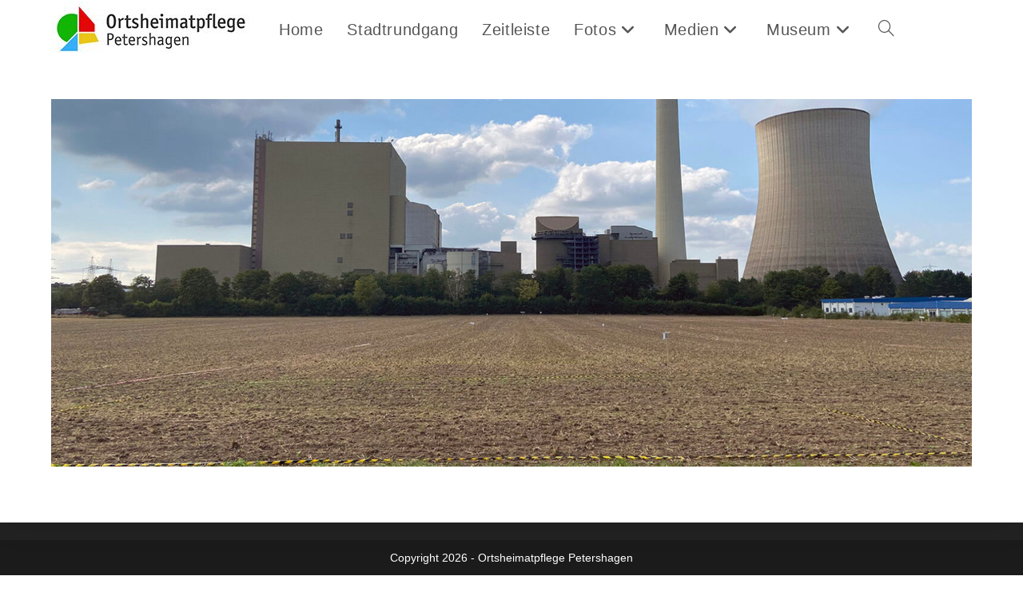

--- FILE ---
content_type: text/html; charset=UTF-8
request_url: https://www.heimatpflege-petershagen.de/2022-arbeitserziehungslager-lahde-gelaendetrassierung/2022-08-18-ael-01-header/
body_size: 77527
content:
<!DOCTYPE html>
<html class="html" dir="ltr" lang="de" prefix="og: https://ogp.me/ns#">
<head>
	<meta charset="UTF-8">
	<link rel="profile" href="https://gmpg.org/xfn/11">

	<title>2022-08-18 AEL 01 Header | Ortsheimatpflege Petershagen</title>

		<!-- All in One SEO 4.9.3 - aioseo.com -->
	<meta name="robots" content="max-image-preview:large" />
	<link rel="canonical" href="https://www.heimatpflege-petershagen.de/2022-arbeitserziehungslager-lahde-gelaendetrassierung/2022-08-18-ael-01-header/" />
	<meta name="generator" content="All in One SEO (AIOSEO) 4.9.3" />
		<meta property="og:locale" content="de_DE" />
		<meta property="og:site_name" content="Ortsheimatpflege Petershagen | Erschließung der Ortsgeschichte, Beobachtung des Lebens im Ort" />
		<meta property="og:type" content="article" />
		<meta property="og:title" content="2022-08-18 AEL 01 Header | Ortsheimatpflege Petershagen" />
		<meta property="og:url" content="https://www.heimatpflege-petershagen.de/2022-arbeitserziehungslager-lahde-gelaendetrassierung/2022-08-18-ael-01-header/" />
		<meta property="og:image" content="https://www.heimatpflege-petershagen.de/wp-content/uploads/2020/04/cropped-Logo_OHP_250x71.jpg" />
		<meta property="og:image:secure_url" content="https://www.heimatpflege-petershagen.de/wp-content/uploads/2020/04/cropped-Logo_OHP_250x71.jpg" />
		<meta property="article:published_time" content="2022-08-18T18:38:53+00:00" />
		<meta property="article:modified_time" content="2022-08-18T18:38:53+00:00" />
		<meta name="twitter:card" content="summary" />
		<meta name="twitter:title" content="2022-08-18 AEL 01 Header | Ortsheimatpflege Petershagen" />
		<meta name="twitter:image" content="https://www.heimatpflege-petershagen.de/wp-content/uploads/2020/04/cropped-Logo_OHP_250x71.jpg" />
		<script type="application/ld+json" class="aioseo-schema">
			{"@context":"https:\/\/schema.org","@graph":[{"@type":"BreadcrumbList","@id":"https:\/\/www.heimatpflege-petershagen.de\/2022-arbeitserziehungslager-lahde-gelaendetrassierung\/2022-08-18-ael-01-header\/#breadcrumblist","itemListElement":[{"@type":"ListItem","@id":"https:\/\/www.heimatpflege-petershagen.de#listItem","position":1,"name":"Home","item":"https:\/\/www.heimatpflege-petershagen.de","nextItem":{"@type":"ListItem","@id":"https:\/\/www.heimatpflege-petershagen.de\/2022-arbeitserziehungslager-lahde-gelaendetrassierung\/2022-08-18-ael-01-header\/#listItem","name":"2022-08-18 AEL 01 Header"}},{"@type":"ListItem","@id":"https:\/\/www.heimatpflege-petershagen.de\/2022-arbeitserziehungslager-lahde-gelaendetrassierung\/2022-08-18-ael-01-header\/#listItem","position":2,"name":"2022-08-18 AEL 01 Header","previousItem":{"@type":"ListItem","@id":"https:\/\/www.heimatpflege-petershagen.de#listItem","name":"Home"}}]},{"@type":"ItemPage","@id":"https:\/\/www.heimatpflege-petershagen.de\/2022-arbeitserziehungslager-lahde-gelaendetrassierung\/2022-08-18-ael-01-header\/#itempage","url":"https:\/\/www.heimatpflege-petershagen.de\/2022-arbeitserziehungslager-lahde-gelaendetrassierung\/2022-08-18-ael-01-header\/","name":"2022-08-18 AEL 01 Header | Ortsheimatpflege Petershagen","inLanguage":"de-DE","isPartOf":{"@id":"https:\/\/www.heimatpflege-petershagen.de\/#website"},"breadcrumb":{"@id":"https:\/\/www.heimatpflege-petershagen.de\/2022-arbeitserziehungslager-lahde-gelaendetrassierung\/2022-08-18-ael-01-header\/#breadcrumblist"},"author":{"@id":"https:\/\/www.heimatpflege-petershagen.de\/author\/jac\/#author"},"creator":{"@id":"https:\/\/www.heimatpflege-petershagen.de\/author\/jac\/#author"},"datePublished":"2022-08-18T20:38:53+02:00","dateModified":"2022-08-18T20:38:53+02:00"},{"@type":"Organization","@id":"https:\/\/www.heimatpflege-petershagen.de\/#organization","name":"Verein der Ortsheimatpflege Petershagen e.V.","description":"Erschlie\u00dfung der Ortsgeschichte, Beobachtung des Lebens im Ort","url":"https:\/\/www.heimatpflege-petershagen.de\/","logo":{"@type":"ImageObject","url":"https:\/\/www.heimatpflege-petershagen.de\/wp-content\/uploads\/2024\/07\/Luckfiel-Original-Logo_OHP_50dpi.jpg","@id":"https:\/\/www.heimatpflege-petershagen.de\/2022-arbeitserziehungslager-lahde-gelaendetrassierung\/2022-08-18-ael-01-header\/#organizationLogo","width":162,"height":162},"image":{"@id":"https:\/\/www.heimatpflege-petershagen.de\/2022-arbeitserziehungslager-lahde-gelaendetrassierung\/2022-08-18-ael-01-header\/#organizationLogo"}},{"@type":"Person","@id":"https:\/\/www.heimatpflege-petershagen.de\/author\/jac\/#author","url":"https:\/\/www.heimatpflege-petershagen.de\/author\/jac\/","name":"Uwe Jacobsen","image":{"@type":"ImageObject","@id":"https:\/\/www.heimatpflege-petershagen.de\/2022-arbeitserziehungslager-lahde-gelaendetrassierung\/2022-08-18-ael-01-header\/#authorImage","url":"https:\/\/secure.gravatar.com\/avatar\/b54699b691721a582b5bd7161f088fa9e46b2fa69d5136779b746eb19ae94368?s=96&d=mm&r=g","width":96,"height":96,"caption":"Uwe Jacobsen"}},{"@type":"WebSite","@id":"https:\/\/www.heimatpflege-petershagen.de\/#website","url":"https:\/\/www.heimatpflege-petershagen.de\/","name":"Ortsheimatpflege Petershagen","alternateName":"Heimatpflege Petershagen","description":"Erschlie\u00dfung der Ortsgeschichte, Beobachtung des Lebens im Ort","inLanguage":"de-DE","publisher":{"@id":"https:\/\/www.heimatpflege-petershagen.de\/#organization"}}]}
		</script>
		<!-- All in One SEO -->

<meta name="viewport" content="width=device-width, initial-scale=1"><link rel="alternate" type="application/rss+xml" title="Ortsheimatpflege Petershagen &raquo; Feed" href="https://www.heimatpflege-petershagen.de/feed/" />
<link rel="alternate" type="application/rss+xml" title="Ortsheimatpflege Petershagen &raquo; Kommentar-Feed" href="https://www.heimatpflege-petershagen.de/comments/feed/" />
<link rel="alternate" title="oEmbed (JSON)" type="application/json+oembed" href="https://www.heimatpflege-petershagen.de/wp-json/oembed/1.0/embed?url=https%3A%2F%2Fwww.heimatpflege-petershagen.de%2F2022-arbeitserziehungslager-lahde-gelaendetrassierung%2F2022-08-18-ael-01-header%2F" />
<link rel="alternate" title="oEmbed (XML)" type="text/xml+oembed" href="https://www.heimatpflege-petershagen.de/wp-json/oembed/1.0/embed?url=https%3A%2F%2Fwww.heimatpflege-petershagen.de%2F2022-arbeitserziehungslager-lahde-gelaendetrassierung%2F2022-08-18-ael-01-header%2F&#038;format=xml" />
<style id='wp-img-auto-sizes-contain-inline-css'>
img:is([sizes=auto i],[sizes^="auto," i]){contain-intrinsic-size:3000px 1500px}
/*# sourceURL=wp-img-auto-sizes-contain-inline-css */
</style>
<style id='wp-emoji-styles-inline-css'>

	img.wp-smiley, img.emoji {
		display: inline !important;
		border: none !important;
		box-shadow: none !important;
		height: 1em !important;
		width: 1em !important;
		margin: 0 0.07em !important;
		vertical-align: -0.1em !important;
		background: none !important;
		padding: 0 !important;
	}
/*# sourceURL=wp-emoji-styles-inline-css */
</style>
<link rel='stylesheet' id='wp-block-library-css' href='https://www.heimatpflege-petershagen.de/wp-includes/css/dist/block-library/style.min.css?ver=6.9' media='all' />
<style id='wp-block-library-theme-inline-css'>
.wp-block-audio :where(figcaption){color:#555;font-size:13px;text-align:center}.is-dark-theme .wp-block-audio :where(figcaption){color:#ffffffa6}.wp-block-audio{margin:0 0 1em}.wp-block-code{border:1px solid #ccc;border-radius:4px;font-family:Menlo,Consolas,monaco,monospace;padding:.8em 1em}.wp-block-embed :where(figcaption){color:#555;font-size:13px;text-align:center}.is-dark-theme .wp-block-embed :where(figcaption){color:#ffffffa6}.wp-block-embed{margin:0 0 1em}.blocks-gallery-caption{color:#555;font-size:13px;text-align:center}.is-dark-theme .blocks-gallery-caption{color:#ffffffa6}:root :where(.wp-block-image figcaption){color:#555;font-size:13px;text-align:center}.is-dark-theme :root :where(.wp-block-image figcaption){color:#ffffffa6}.wp-block-image{margin:0 0 1em}.wp-block-pullquote{border-bottom:4px solid;border-top:4px solid;color:currentColor;margin-bottom:1.75em}.wp-block-pullquote :where(cite),.wp-block-pullquote :where(footer),.wp-block-pullquote__citation{color:currentColor;font-size:.8125em;font-style:normal;text-transform:uppercase}.wp-block-quote{border-left:.25em solid;margin:0 0 1.75em;padding-left:1em}.wp-block-quote cite,.wp-block-quote footer{color:currentColor;font-size:.8125em;font-style:normal;position:relative}.wp-block-quote:where(.has-text-align-right){border-left:none;border-right:.25em solid;padding-left:0;padding-right:1em}.wp-block-quote:where(.has-text-align-center){border:none;padding-left:0}.wp-block-quote.is-large,.wp-block-quote.is-style-large,.wp-block-quote:where(.is-style-plain){border:none}.wp-block-search .wp-block-search__label{font-weight:700}.wp-block-search__button{border:1px solid #ccc;padding:.375em .625em}:where(.wp-block-group.has-background){padding:1.25em 2.375em}.wp-block-separator.has-css-opacity{opacity:.4}.wp-block-separator{border:none;border-bottom:2px solid;margin-left:auto;margin-right:auto}.wp-block-separator.has-alpha-channel-opacity{opacity:1}.wp-block-separator:not(.is-style-wide):not(.is-style-dots){width:100px}.wp-block-separator.has-background:not(.is-style-dots){border-bottom:none;height:1px}.wp-block-separator.has-background:not(.is-style-wide):not(.is-style-dots){height:2px}.wp-block-table{margin:0 0 1em}.wp-block-table td,.wp-block-table th{word-break:normal}.wp-block-table :where(figcaption){color:#555;font-size:13px;text-align:center}.is-dark-theme .wp-block-table :where(figcaption){color:#ffffffa6}.wp-block-video :where(figcaption){color:#555;font-size:13px;text-align:center}.is-dark-theme .wp-block-video :where(figcaption){color:#ffffffa6}.wp-block-video{margin:0 0 1em}:root :where(.wp-block-template-part.has-background){margin-bottom:0;margin-top:0;padding:1.25em 2.375em}
/*# sourceURL=/wp-includes/css/dist/block-library/theme.min.css */
</style>
<style id='classic-theme-styles-inline-css'>
/*! This file is auto-generated */
.wp-block-button__link{color:#fff;background-color:#32373c;border-radius:9999px;box-shadow:none;text-decoration:none;padding:calc(.667em + 2px) calc(1.333em + 2px);font-size:1.125em}.wp-block-file__button{background:#32373c;color:#fff;text-decoration:none}
/*# sourceURL=/wp-includes/css/classic-themes.min.css */
</style>
<link rel='stylesheet' id='aioseo/css/src/vue/standalone/blocks/table-of-contents/global.scss-css' href='https://www.heimatpflege-petershagen.de/wp-content/plugins/all-in-one-seo-pack/dist/Lite/assets/css/table-of-contents/global.e90f6d47.css?ver=4.9.3' media='all' />
<style id='global-styles-inline-css'>
:root{--wp--preset--aspect-ratio--square: 1;--wp--preset--aspect-ratio--4-3: 4/3;--wp--preset--aspect-ratio--3-4: 3/4;--wp--preset--aspect-ratio--3-2: 3/2;--wp--preset--aspect-ratio--2-3: 2/3;--wp--preset--aspect-ratio--16-9: 16/9;--wp--preset--aspect-ratio--9-16: 9/16;--wp--preset--color--black: #000000;--wp--preset--color--cyan-bluish-gray: #abb8c3;--wp--preset--color--white: #ffffff;--wp--preset--color--pale-pink: #f78da7;--wp--preset--color--vivid-red: #cf2e2e;--wp--preset--color--luminous-vivid-orange: #ff6900;--wp--preset--color--luminous-vivid-amber: #fcb900;--wp--preset--color--light-green-cyan: #7bdcb5;--wp--preset--color--vivid-green-cyan: #00d084;--wp--preset--color--pale-cyan-blue: #8ed1fc;--wp--preset--color--vivid-cyan-blue: #0693e3;--wp--preset--color--vivid-purple: #9b51e0;--wp--preset--gradient--vivid-cyan-blue-to-vivid-purple: linear-gradient(135deg,rgb(6,147,227) 0%,rgb(155,81,224) 100%);--wp--preset--gradient--light-green-cyan-to-vivid-green-cyan: linear-gradient(135deg,rgb(122,220,180) 0%,rgb(0,208,130) 100%);--wp--preset--gradient--luminous-vivid-amber-to-luminous-vivid-orange: linear-gradient(135deg,rgb(252,185,0) 0%,rgb(255,105,0) 100%);--wp--preset--gradient--luminous-vivid-orange-to-vivid-red: linear-gradient(135deg,rgb(255,105,0) 0%,rgb(207,46,46) 100%);--wp--preset--gradient--very-light-gray-to-cyan-bluish-gray: linear-gradient(135deg,rgb(238,238,238) 0%,rgb(169,184,195) 100%);--wp--preset--gradient--cool-to-warm-spectrum: linear-gradient(135deg,rgb(74,234,220) 0%,rgb(151,120,209) 20%,rgb(207,42,186) 40%,rgb(238,44,130) 60%,rgb(251,105,98) 80%,rgb(254,248,76) 100%);--wp--preset--gradient--blush-light-purple: linear-gradient(135deg,rgb(255,206,236) 0%,rgb(152,150,240) 100%);--wp--preset--gradient--blush-bordeaux: linear-gradient(135deg,rgb(254,205,165) 0%,rgb(254,45,45) 50%,rgb(107,0,62) 100%);--wp--preset--gradient--luminous-dusk: linear-gradient(135deg,rgb(255,203,112) 0%,rgb(199,81,192) 50%,rgb(65,88,208) 100%);--wp--preset--gradient--pale-ocean: linear-gradient(135deg,rgb(255,245,203) 0%,rgb(182,227,212) 50%,rgb(51,167,181) 100%);--wp--preset--gradient--electric-grass: linear-gradient(135deg,rgb(202,248,128) 0%,rgb(113,206,126) 100%);--wp--preset--gradient--midnight: linear-gradient(135deg,rgb(2,3,129) 0%,rgb(40,116,252) 100%);--wp--preset--font-size--small: 13px;--wp--preset--font-size--medium: 20px;--wp--preset--font-size--large: 36px;--wp--preset--font-size--x-large: 42px;--wp--preset--spacing--20: 0.44rem;--wp--preset--spacing--30: 0.67rem;--wp--preset--spacing--40: 1rem;--wp--preset--spacing--50: 1.5rem;--wp--preset--spacing--60: 2.25rem;--wp--preset--spacing--70: 3.38rem;--wp--preset--spacing--80: 5.06rem;--wp--preset--shadow--natural: 6px 6px 9px rgba(0, 0, 0, 0.2);--wp--preset--shadow--deep: 12px 12px 50px rgba(0, 0, 0, 0.4);--wp--preset--shadow--sharp: 6px 6px 0px rgba(0, 0, 0, 0.2);--wp--preset--shadow--outlined: 6px 6px 0px -3px rgb(255, 255, 255), 6px 6px rgb(0, 0, 0);--wp--preset--shadow--crisp: 6px 6px 0px rgb(0, 0, 0);}:where(.is-layout-flex){gap: 0.5em;}:where(.is-layout-grid){gap: 0.5em;}body .is-layout-flex{display: flex;}.is-layout-flex{flex-wrap: wrap;align-items: center;}.is-layout-flex > :is(*, div){margin: 0;}body .is-layout-grid{display: grid;}.is-layout-grid > :is(*, div){margin: 0;}:where(.wp-block-columns.is-layout-flex){gap: 2em;}:where(.wp-block-columns.is-layout-grid){gap: 2em;}:where(.wp-block-post-template.is-layout-flex){gap: 1.25em;}:where(.wp-block-post-template.is-layout-grid){gap: 1.25em;}.has-black-color{color: var(--wp--preset--color--black) !important;}.has-cyan-bluish-gray-color{color: var(--wp--preset--color--cyan-bluish-gray) !important;}.has-white-color{color: var(--wp--preset--color--white) !important;}.has-pale-pink-color{color: var(--wp--preset--color--pale-pink) !important;}.has-vivid-red-color{color: var(--wp--preset--color--vivid-red) !important;}.has-luminous-vivid-orange-color{color: var(--wp--preset--color--luminous-vivid-orange) !important;}.has-luminous-vivid-amber-color{color: var(--wp--preset--color--luminous-vivid-amber) !important;}.has-light-green-cyan-color{color: var(--wp--preset--color--light-green-cyan) !important;}.has-vivid-green-cyan-color{color: var(--wp--preset--color--vivid-green-cyan) !important;}.has-pale-cyan-blue-color{color: var(--wp--preset--color--pale-cyan-blue) !important;}.has-vivid-cyan-blue-color{color: var(--wp--preset--color--vivid-cyan-blue) !important;}.has-vivid-purple-color{color: var(--wp--preset--color--vivid-purple) !important;}.has-black-background-color{background-color: var(--wp--preset--color--black) !important;}.has-cyan-bluish-gray-background-color{background-color: var(--wp--preset--color--cyan-bluish-gray) !important;}.has-white-background-color{background-color: var(--wp--preset--color--white) !important;}.has-pale-pink-background-color{background-color: var(--wp--preset--color--pale-pink) !important;}.has-vivid-red-background-color{background-color: var(--wp--preset--color--vivid-red) !important;}.has-luminous-vivid-orange-background-color{background-color: var(--wp--preset--color--luminous-vivid-orange) !important;}.has-luminous-vivid-amber-background-color{background-color: var(--wp--preset--color--luminous-vivid-amber) !important;}.has-light-green-cyan-background-color{background-color: var(--wp--preset--color--light-green-cyan) !important;}.has-vivid-green-cyan-background-color{background-color: var(--wp--preset--color--vivid-green-cyan) !important;}.has-pale-cyan-blue-background-color{background-color: var(--wp--preset--color--pale-cyan-blue) !important;}.has-vivid-cyan-blue-background-color{background-color: var(--wp--preset--color--vivid-cyan-blue) !important;}.has-vivid-purple-background-color{background-color: var(--wp--preset--color--vivid-purple) !important;}.has-black-border-color{border-color: var(--wp--preset--color--black) !important;}.has-cyan-bluish-gray-border-color{border-color: var(--wp--preset--color--cyan-bluish-gray) !important;}.has-white-border-color{border-color: var(--wp--preset--color--white) !important;}.has-pale-pink-border-color{border-color: var(--wp--preset--color--pale-pink) !important;}.has-vivid-red-border-color{border-color: var(--wp--preset--color--vivid-red) !important;}.has-luminous-vivid-orange-border-color{border-color: var(--wp--preset--color--luminous-vivid-orange) !important;}.has-luminous-vivid-amber-border-color{border-color: var(--wp--preset--color--luminous-vivid-amber) !important;}.has-light-green-cyan-border-color{border-color: var(--wp--preset--color--light-green-cyan) !important;}.has-vivid-green-cyan-border-color{border-color: var(--wp--preset--color--vivid-green-cyan) !important;}.has-pale-cyan-blue-border-color{border-color: var(--wp--preset--color--pale-cyan-blue) !important;}.has-vivid-cyan-blue-border-color{border-color: var(--wp--preset--color--vivid-cyan-blue) !important;}.has-vivid-purple-border-color{border-color: var(--wp--preset--color--vivid-purple) !important;}.has-vivid-cyan-blue-to-vivid-purple-gradient-background{background: var(--wp--preset--gradient--vivid-cyan-blue-to-vivid-purple) !important;}.has-light-green-cyan-to-vivid-green-cyan-gradient-background{background: var(--wp--preset--gradient--light-green-cyan-to-vivid-green-cyan) !important;}.has-luminous-vivid-amber-to-luminous-vivid-orange-gradient-background{background: var(--wp--preset--gradient--luminous-vivid-amber-to-luminous-vivid-orange) !important;}.has-luminous-vivid-orange-to-vivid-red-gradient-background{background: var(--wp--preset--gradient--luminous-vivid-orange-to-vivid-red) !important;}.has-very-light-gray-to-cyan-bluish-gray-gradient-background{background: var(--wp--preset--gradient--very-light-gray-to-cyan-bluish-gray) !important;}.has-cool-to-warm-spectrum-gradient-background{background: var(--wp--preset--gradient--cool-to-warm-spectrum) !important;}.has-blush-light-purple-gradient-background{background: var(--wp--preset--gradient--blush-light-purple) !important;}.has-blush-bordeaux-gradient-background{background: var(--wp--preset--gradient--blush-bordeaux) !important;}.has-luminous-dusk-gradient-background{background: var(--wp--preset--gradient--luminous-dusk) !important;}.has-pale-ocean-gradient-background{background: var(--wp--preset--gradient--pale-ocean) !important;}.has-electric-grass-gradient-background{background: var(--wp--preset--gradient--electric-grass) !important;}.has-midnight-gradient-background{background: var(--wp--preset--gradient--midnight) !important;}.has-small-font-size{font-size: var(--wp--preset--font-size--small) !important;}.has-medium-font-size{font-size: var(--wp--preset--font-size--medium) !important;}.has-large-font-size{font-size: var(--wp--preset--font-size--large) !important;}.has-x-large-font-size{font-size: var(--wp--preset--font-size--x-large) !important;}
:where(.wp-block-post-template.is-layout-flex){gap: 1.25em;}:where(.wp-block-post-template.is-layout-grid){gap: 1.25em;}
:where(.wp-block-term-template.is-layout-flex){gap: 1.25em;}:where(.wp-block-term-template.is-layout-grid){gap: 1.25em;}
:where(.wp-block-columns.is-layout-flex){gap: 2em;}:where(.wp-block-columns.is-layout-grid){gap: 2em;}
:root :where(.wp-block-pullquote){font-size: 1.5em;line-height: 1.6;}
/*# sourceURL=global-styles-inline-css */
</style>
<link rel='stylesheet' id='mapsmarkerpro-css' href='https://www.heimatpflege-petershagen.de/wp-content/plugins/maps-marker-pro/css/mapsmarkerpro.css?ver=4.31.3' media='all' />
<link rel='stylesheet' id='font-awesome-css' href='https://www.heimatpflege-petershagen.de/wp-content/themes/oceanwp/assets/fonts/fontawesome/css/all.min.css?ver=6.7.2' media='all' />
<link rel='stylesheet' id='simple-line-icons-css' href='https://www.heimatpflege-petershagen.de/wp-content/themes/oceanwp/assets/css/third/simple-line-icons.min.css?ver=2.4.0' media='all' />
<link rel='stylesheet' id='oceanwp-style-css' href='https://www.heimatpflege-petershagen.de/wp-content/themes/oceanwp/assets/css/style.min.css?ver=4.1.4' media='all' />
<style id='oceanwp-style-inline-css'>
div.wpforms-container-full .wpforms-form input[type=submit]:hover,
			div.wpforms-container-full .wpforms-form input[type=submit]:focus,
			div.wpforms-container-full .wpforms-form input[type=submit]:active,
			div.wpforms-container-full .wpforms-form button[type=submit]:hover,
			div.wpforms-container-full .wpforms-form button[type=submit]:focus,
			div.wpforms-container-full .wpforms-form button[type=submit]:active,
			div.wpforms-container-full .wpforms-form .wpforms-page-button:hover,
			div.wpforms-container-full .wpforms-form .wpforms-page-button:active,
			div.wpforms-container-full .wpforms-form .wpforms-page-button:focus {
				border: none;
			}
/*# sourceURL=oceanwp-style-inline-css */
</style>
<style id='borlabls-cookie-patch-elementor-inline-css'>
.elementor-wrapper .brlbs-cmpnt-content-blocker { position: absolute; top: 0; height: 100%; width: 100%; } .brlbs-hide { display: none; }
                .elementor-wrapper .brlbs-cmpnt-content-blocker .brlbs-cmpnt-cb-preset-c .brlbs-cmpnt-cb-main { margin-top: auto; margin-bottom: auto; }
                .elementor-widget-video .elementor-widget-container:has(.brlbs-cmpnt-content-blocker) { transform: none }
/*# sourceURL=borlabls-cookie-patch-elementor-inline-css */
</style>
<link rel='stylesheet' id='borlabs-cookie-custom-css' href='https://www.heimatpflege-petershagen.de/wp-content/cache/borlabs-cookie/1/borlabs-cookie-1-de.css?ver=3.3.23-57' media='all' />
<link rel='stylesheet' id='elementor-frontend-css' href='https://www.heimatpflege-petershagen.de/wp-content/plugins/elementor/assets/css/frontend.min.css?ver=3.34.1' media='all' />
<link rel='stylesheet' id='eael-general-css' href='https://www.heimatpflege-petershagen.de/wp-content/plugins/essential-addons-for-elementor-lite/assets/front-end/css/view/general.min.css?ver=6.5.5' media='all' />
<link rel='stylesheet' id='oe-widgets-style-css' href='https://www.heimatpflege-petershagen.de/wp-content/plugins/ocean-extra/assets/css/widgets.css?ver=6.9' media='all' />
<link rel='stylesheet' id='zotpress.shortcode.min.css-css' href='https://www.heimatpflege-petershagen.de/wp-content/plugins/zotpress/css/zotpress.shortcode.min.css?ver=7.4' media='all' />
<script src="https://www.heimatpflege-petershagen.de/wp-includes/js/jquery/jquery.min.js?ver=3.7.1" id="jquery-core-js"></script>
<script src="https://www.heimatpflege-petershagen.de/wp-includes/js/jquery/jquery-migrate.min.js?ver=3.4.1" id="jquery-migrate-js"></script>
<script data-no-optimize="1" data-no-minify="1" data-cfasync="false" src="https://www.heimatpflege-petershagen.de/wp-content/cache/borlabs-cookie/1/borlabs-cookie-config-de.json.js?ver=3.3.23-77" id="borlabs-cookie-config-js"></script>
<link rel="https://api.w.org/" href="https://www.heimatpflege-petershagen.de/wp-json/" /><link rel="alternate" title="JSON" type="application/json" href="https://www.heimatpflege-petershagen.de/wp-json/wp/v2/media/68808" /><link rel="EditURI" type="application/rsd+xml" title="RSD" href="https://www.heimatpflege-petershagen.de/xmlrpc.php?rsd" />
<meta name="generator" content="WordPress 6.9" />
<link rel='shortlink' href='https://www.heimatpflege-petershagen.de/?p=68808' />
<!-- Analytics by WP Statistics - https://wp-statistics.com -->
<meta name="generator" content="Elementor 3.34.1; features: e_font_icon_svg, additional_custom_breakpoints; settings: css_print_method-external, google_font-enabled, font_display-auto">
<script>
  window.brlbsWpStatisticsDOMContentLoadedHasAlreadyFired = false;
  document.addEventListener("DOMContentLoaded", function () {
    window.brlbsWpStatisticsDOMContentLoadedHasAlreadyFired = true;
  });
</script>			<style>
				.e-con.e-parent:nth-of-type(n+4):not(.e-lazyloaded):not(.e-no-lazyload),
				.e-con.e-parent:nth-of-type(n+4):not(.e-lazyloaded):not(.e-no-lazyload) * {
					background-image: none !important;
				}
				@media screen and (max-height: 1024px) {
					.e-con.e-parent:nth-of-type(n+3):not(.e-lazyloaded):not(.e-no-lazyload),
					.e-con.e-parent:nth-of-type(n+3):not(.e-lazyloaded):not(.e-no-lazyload) * {
						background-image: none !important;
					}
				}
				@media screen and (max-height: 640px) {
					.e-con.e-parent:nth-of-type(n+2):not(.e-lazyloaded):not(.e-no-lazyload),
					.e-con.e-parent:nth-of-type(n+2):not(.e-lazyloaded):not(.e-no-lazyload) * {
						background-image: none !important;
					}
				}
			</style>
			<link rel="icon" href="https://www.heimatpflege-petershagen.de/wp-content/uploads/2020/04/favicon-150x150.jpg" sizes="32x32" />
<link rel="icon" href="https://www.heimatpflege-petershagen.de/wp-content/uploads/2020/04/favicon-300x300.jpg" sizes="192x192" />
<link rel="apple-touch-icon" href="https://www.heimatpflege-petershagen.de/wp-content/uploads/2020/04/favicon-300x300.jpg" />
<meta name="msapplication-TileImage" content="https://www.heimatpflege-petershagen.de/wp-content/uploads/2020/04/favicon-300x300.jpg" />
		<style id="wp-custom-css">
			.elementor-widget-text-editor{color:#505050}.cool_timeline h1.timeline-main-title{visibility:hidden}.cool_timeline.cool-timeline-wrapper{margin:0 auto}a.read_more.ctl_read_more{color:#dd0000;text-decoration:none}.wp-caption-text{font-size:16px;color:#FF0000}.tdih_event_date{color:#333333;font-weight:600}.leaflet-container a{color:#ff0000}		</style>
		<!-- OceanWP CSS -->
<style type="text/css">
/* Colors */a:hover,a.light:hover,.theme-heading .text::before,.theme-heading .text::after,#top-bar-content >a:hover,#top-bar-social li.oceanwp-email a:hover,#site-navigation-wrap .dropdown-menu >li >a:hover,#site-header.medium-header #medium-searchform button:hover,.oceanwp-mobile-menu-icon a:hover,.blog-entry.post .blog-entry-header .entry-title a:hover,.blog-entry.post .blog-entry-readmore a:hover,.blog-entry.thumbnail-entry .blog-entry-category a,ul.meta li a:hover,.dropcap,.single nav.post-navigation .nav-links .title,body .related-post-title a:hover,body #wp-calendar caption,body .contact-info-widget.default i,body .contact-info-widget.big-icons i,body .custom-links-widget .oceanwp-custom-links li a:hover,body .custom-links-widget .oceanwp-custom-links li a:hover:before,body .posts-thumbnails-widget li a:hover,body .social-widget li.oceanwp-email a:hover,.comment-author .comment-meta .comment-reply-link,#respond #cancel-comment-reply-link:hover,#footer-widgets .footer-box a:hover,#footer-bottom a:hover,#footer-bottom #footer-bottom-menu a:hover,.sidr a:hover,.sidr-class-dropdown-toggle:hover,.sidr-class-menu-item-has-children.active >a,.sidr-class-menu-item-has-children.active >a >.sidr-class-dropdown-toggle,input[type=checkbox]:checked:before{color:#db1811}.single nav.post-navigation .nav-links .title .owp-icon use,.blog-entry.post .blog-entry-readmore a:hover .owp-icon use,body .contact-info-widget.default .owp-icon use,body .contact-info-widget.big-icons .owp-icon use{stroke:#db1811}input[type="button"],input[type="reset"],input[type="submit"],button[type="submit"],.button,#site-navigation-wrap .dropdown-menu >li.btn >a >span,.thumbnail:hover i,.thumbnail:hover .link-post-svg-icon,.post-quote-content,.omw-modal .omw-close-modal,body .contact-info-widget.big-icons li:hover i,body .contact-info-widget.big-icons li:hover .owp-icon,body div.wpforms-container-full .wpforms-form input[type=submit],body div.wpforms-container-full .wpforms-form button[type=submit],body div.wpforms-container-full .wpforms-form .wpforms-page-button,.woocommerce-cart .wp-element-button,.woocommerce-checkout .wp-element-button,.wp-block-button__link{background-color:#db1811}.widget-title{border-color:#db1811}blockquote{border-color:#db1811}.wp-block-quote{border-color:#db1811}#searchform-dropdown{border-color:#db1811}.dropdown-menu .sub-menu{border-color:#db1811}.blog-entry.large-entry .blog-entry-readmore a:hover{border-color:#db1811}.oceanwp-newsletter-form-wrap input[type="email"]:focus{border-color:#db1811}.social-widget li.oceanwp-email a:hover{border-color:#db1811}#respond #cancel-comment-reply-link:hover{border-color:#db1811}body .contact-info-widget.big-icons li:hover i{border-color:#db1811}body .contact-info-widget.big-icons li:hover .owp-icon{border-color:#db1811}#footer-widgets .oceanwp-newsletter-form-wrap input[type="email"]:focus{border-color:#db1811}input[type="button"]:hover,input[type="reset"]:hover,input[type="submit"]:hover,button[type="submit"]:hover,input[type="button"]:focus,input[type="reset"]:focus,input[type="submit"]:focus,button[type="submit"]:focus,.button:hover,.button:focus,#site-navigation-wrap .dropdown-menu >li.btn >a:hover >span,.post-quote-author,.omw-modal .omw-close-modal:hover,body div.wpforms-container-full .wpforms-form input[type=submit]:hover,body div.wpforms-container-full .wpforms-form button[type=submit]:hover,body div.wpforms-container-full .wpforms-form .wpforms-page-button:hover,.woocommerce-cart .wp-element-button:hover,.woocommerce-checkout .wp-element-button:hover,.wp-block-button__link:hover{background-color:#871908}table th,table td,hr,.content-area,body.content-left-sidebar #content-wrap .content-area,.content-left-sidebar .content-area,#top-bar-wrap,#site-header,#site-header.top-header #search-toggle,.dropdown-menu ul li,.centered-minimal-page-header,.blog-entry.post,.blog-entry.grid-entry .blog-entry-inner,.blog-entry.thumbnail-entry .blog-entry-bottom,.single-post .entry-title,.single .entry-share-wrap .entry-share,.single .entry-share,.single .entry-share ul li a,.single nav.post-navigation,.single nav.post-navigation .nav-links .nav-previous,#author-bio,#author-bio .author-bio-avatar,#author-bio .author-bio-social li a,#related-posts,#comments,.comment-body,#respond #cancel-comment-reply-link,#blog-entries .type-page,.page-numbers a,.page-numbers span:not(.elementor-screen-only),.page-links span,body #wp-calendar caption,body #wp-calendar th,body #wp-calendar tbody,body .contact-info-widget.default i,body .contact-info-widget.big-icons i,body .contact-info-widget.big-icons .owp-icon,body .contact-info-widget.default .owp-icon,body .posts-thumbnails-widget li,body .tagcloud a{border-color:}a{color:#db1811}a .owp-icon use{stroke:#db1811}a:hover{color:#db5753}a:hover .owp-icon use{stroke:#db5753}body .theme-button,body input[type="submit"],body button[type="submit"],body button,body .button,body div.wpforms-container-full .wpforms-form input[type=submit],body div.wpforms-container-full .wpforms-form button[type=submit],body div.wpforms-container-full .wpforms-form .wpforms-page-button,.woocommerce-cart .wp-element-button,.woocommerce-checkout .wp-element-button,.wp-block-button__link{border-color:#ffffff}body .theme-button:hover,body input[type="submit"]:hover,body button[type="submit"]:hover,body button:hover,body .button:hover,body div.wpforms-container-full .wpforms-form input[type=submit]:hover,body div.wpforms-container-full .wpforms-form input[type=submit]:active,body div.wpforms-container-full .wpforms-form button[type=submit]:hover,body div.wpforms-container-full .wpforms-form button[type=submit]:active,body div.wpforms-container-full .wpforms-form .wpforms-page-button:hover,body div.wpforms-container-full .wpforms-form .wpforms-page-button:active,.woocommerce-cart .wp-element-button:hover,.woocommerce-checkout .wp-element-button:hover,.wp-block-button__link:hover{border-color:#ffffff}body{color:#494949}h1{color:#dd0000}h2{color:#dd3333}/* OceanWP Style Settings CSS */.theme-button,input[type="submit"],button[type="submit"],button,.button,body div.wpforms-container-full .wpforms-form input[type=submit],body div.wpforms-container-full .wpforms-form button[type=submit],body div.wpforms-container-full .wpforms-form .wpforms-page-button{border-style:solid}.theme-button,input[type="submit"],button[type="submit"],button,.button,body div.wpforms-container-full .wpforms-form input[type=submit],body div.wpforms-container-full .wpforms-form button[type=submit],body div.wpforms-container-full .wpforms-form .wpforms-page-button{border-width:1px}form input[type="text"],form input[type="password"],form input[type="email"],form input[type="url"],form input[type="date"],form input[type="month"],form input[type="time"],form input[type="datetime"],form input[type="datetime-local"],form input[type="week"],form input[type="number"],form input[type="search"],form input[type="tel"],form input[type="color"],form select,form textarea,.woocommerce .woocommerce-checkout .select2-container--default .select2-selection--single{border-style:solid}body div.wpforms-container-full .wpforms-form input[type=date],body div.wpforms-container-full .wpforms-form input[type=datetime],body div.wpforms-container-full .wpforms-form input[type=datetime-local],body div.wpforms-container-full .wpforms-form input[type=email],body div.wpforms-container-full .wpforms-form input[type=month],body div.wpforms-container-full .wpforms-form input[type=number],body div.wpforms-container-full .wpforms-form input[type=password],body div.wpforms-container-full .wpforms-form input[type=range],body div.wpforms-container-full .wpforms-form input[type=search],body div.wpforms-container-full .wpforms-form input[type=tel],body div.wpforms-container-full .wpforms-form input[type=text],body div.wpforms-container-full .wpforms-form input[type=time],body div.wpforms-container-full .wpforms-form input[type=url],body div.wpforms-container-full .wpforms-form input[type=week],body div.wpforms-container-full .wpforms-form select,body div.wpforms-container-full .wpforms-form textarea{border-style:solid}form input[type="text"],form input[type="password"],form input[type="email"],form input[type="url"],form input[type="date"],form input[type="month"],form input[type="time"],form input[type="datetime"],form input[type="datetime-local"],form input[type="week"],form input[type="number"],form input[type="search"],form input[type="tel"],form input[type="color"],form select,form textarea{border-radius:3px}body div.wpforms-container-full .wpforms-form input[type=date],body div.wpforms-container-full .wpforms-form input[type=datetime],body div.wpforms-container-full .wpforms-form input[type=datetime-local],body div.wpforms-container-full .wpforms-form input[type=email],body div.wpforms-container-full .wpforms-form input[type=month],body div.wpforms-container-full .wpforms-form input[type=number],body div.wpforms-container-full .wpforms-form input[type=password],body div.wpforms-container-full .wpforms-form input[type=range],body div.wpforms-container-full .wpforms-form input[type=search],body div.wpforms-container-full .wpforms-form input[type=tel],body div.wpforms-container-full .wpforms-form input[type=text],body div.wpforms-container-full .wpforms-form input[type=time],body div.wpforms-container-full .wpforms-form input[type=url],body div.wpforms-container-full .wpforms-form input[type=week],body div.wpforms-container-full .wpforms-form select,body div.wpforms-container-full .wpforms-form textarea{border-radius:3px}/* Header */#site-header.has-header-media .overlay-header-media{background-color:rgba(0,0,0,0.5)}.effect-one #site-navigation-wrap .dropdown-menu >li >a.menu-link >span:after,.effect-three #site-navigation-wrap .dropdown-menu >li >a.menu-link >span:after,.effect-five #site-navigation-wrap .dropdown-menu >li >a.menu-link >span:before,.effect-five #site-navigation-wrap .dropdown-menu >li >a.menu-link >span:after,.effect-nine #site-navigation-wrap .dropdown-menu >li >a.menu-link >span:before,.effect-nine #site-navigation-wrap .dropdown-menu >li >a.menu-link >span:after{background-color:#dd0000}.effect-four #site-navigation-wrap .dropdown-menu >li >a.menu-link >span:before,.effect-four #site-navigation-wrap .dropdown-menu >li >a.menu-link >span:after,.effect-seven #site-navigation-wrap .dropdown-menu >li >a.menu-link:hover >span:after,.effect-seven #site-navigation-wrap .dropdown-menu >li.sfHover >a.menu-link >span:after{color:#dd0000}.effect-seven #site-navigation-wrap .dropdown-menu >li >a.menu-link:hover >span:after,.effect-seven #site-navigation-wrap .dropdown-menu >li.sfHover >a.menu-link >span:after{text-shadow:10px 0 #dd0000,-10px 0 #dd0000}#site-navigation-wrap .dropdown-menu >.current-menu-item >a,#site-navigation-wrap .dropdown-menu >.current-menu-ancestor >a,#site-navigation-wrap .dropdown-menu >.current-menu-item >a:hover,#site-navigation-wrap .dropdown-menu >.current-menu-ancestor >a:hover{color:#dd0000}.dropdown-menu .sub-menu{min-width:310px}.dropdown-menu ul li a.menu-link:hover{background-color:#e8e8e8}.dropdown-menu ul >.current-menu-item >a.menu-link{color:#dd0000}#sidr,#mobile-dropdown{background-color:#eaeaea}#sidr li,#sidr ul,#mobile-dropdown ul li,#mobile-dropdown ul li ul{border-color:#bababa}body .sidr a,body .sidr-class-dropdown-toggle,#mobile-dropdown ul li a,#mobile-dropdown ul li a .dropdown-toggle,#mobile-fullscreen ul li a,#mobile-fullscreen .oceanwp-social-menu.simple-social ul li a{color:#5d5d5d}#mobile-fullscreen a.close .close-icon-inner,#mobile-fullscreen a.close .close-icon-inner::after{background-color:#5d5d5d}body .sidr a:hover,body .sidr-class-dropdown-toggle:hover,body .sidr-class-dropdown-toggle .fa,body .sidr-class-menu-item-has-children.active >a,body .sidr-class-menu-item-has-children.active >a >.sidr-class-dropdown-toggle,#mobile-dropdown ul li a:hover,#mobile-dropdown ul li a .dropdown-toggle:hover,#mobile-dropdown .menu-item-has-children.active >a,#mobile-dropdown .menu-item-has-children.active >a >.dropdown-toggle,#mobile-fullscreen ul li a:hover,#mobile-fullscreen .oceanwp-social-menu.simple-social ul li a:hover{color:#ff0000}#mobile-fullscreen a.close:hover .close-icon-inner,#mobile-fullscreen a.close:hover .close-icon-inner::after{background-color:#ff0000}body .sidr-class-mobile-searchform input,#mobile-dropdown #mobile-menu-search form input{background-color:#ffffff}body .sidr-class-mobile-searchform input,body .sidr-class-mobile-searchform input:focus,#mobile-dropdown #mobile-menu-search form input,#mobile-fullscreen #mobile-search input,#mobile-fullscreen #mobile-search .search-text{color:#5d5d5d}.sidr-class-mobile-searchform button,#mobile-dropdown #mobile-menu-search form button{color:#5d5d5d}.sidr-class-mobile-searchform button .owp-icon use,#mobile-dropdown #mobile-menu-search form button .owp-icon use{stroke:#5d5d5d}.sidr-class-mobile-searchform button:hover,#mobile-dropdown #mobile-menu-search form button:hover{color:#ff0000}.sidr-class-mobile-searchform button:hover .owp-icon use,#mobile-dropdown #mobile-menu-search form button:hover .owp-icon use{stroke:#ff0000}/* Blog CSS */.ocean-single-post-header ul.meta-item li a:hover{color:#333333}/* Footer Widgets */#footer-widgets,#footer-widgets p,#footer-widgets li a:before,#footer-widgets .contact-info-widget span.oceanwp-contact-title,#footer-widgets .recent-posts-date,#footer-widgets .recent-posts-comments,#footer-widgets .widget-recent-posts-icons li .fa{color:#a0a0a0}/* Typography */body{font-size:16px;line-height:1.8}h1,h2,h3,h4,h5,h6,.theme-heading,.widget-title,.oceanwp-widget-recent-posts-title,.comment-reply-title,.entry-title,.sidebar-box .widget-title{line-height:1.4}h1{font-size:23px;line-height:1.4;letter-spacing:2px;text-transform:uppercase}h2{font-size:20px;line-height:1.4;font-weight:400}h3{font-size:18px;line-height:1.4}h4{font-size:17px;line-height:1.4}h5{font-size:14px;line-height:1.4}h6{font-size:15px;line-height:1.4}.page-header .page-header-title,.page-header.background-image-page-header .page-header-title{font-size:32px;line-height:1.4}.page-header .page-subheading{font-size:15px;line-height:1.8}.site-breadcrumbs,.site-breadcrumbs a{font-size:13px;line-height:1.4}#top-bar-content,#top-bar-social-alt{font-size:12px;line-height:1.8}#site-logo a.site-logo-text{font-size:24px;line-height:1.8}#site-navigation-wrap .dropdown-menu >li >a,#site-header.full_screen-header .fs-dropdown-menu >li >a,#site-header.top-header #site-navigation-wrap .dropdown-menu >li >a,#site-header.center-header #site-navigation-wrap .dropdown-menu >li >a,#site-header.medium-header #site-navigation-wrap .dropdown-menu >li >a,.oceanwp-mobile-menu-icon a{font-size:20px}.dropdown-menu ul li a.menu-link,#site-header.full_screen-header .fs-dropdown-menu ul.sub-menu li a{font-size:16px;line-height:1.2;letter-spacing:.6px;text-transform:none}.sidr-class-dropdown-menu li a,a.sidr-class-toggle-sidr-close,#mobile-dropdown ul li a,body #mobile-fullscreen ul li a{font-size:15px;line-height:1.8}@media screen and (max-width:480px){.sidr-class-dropdown-menu li a,a.sidr-class-toggle-sidr-close,#mobile-dropdown ul li a,body #mobile-fullscreen ul li a{font-size:16px}}.blog-entry.post .blog-entry-header .entry-title a{font-size:24px;line-height:1.4}.ocean-single-post-header .single-post-title{font-size:34px;line-height:1.4;letter-spacing:.6px}.ocean-single-post-header ul.meta-item li,.ocean-single-post-header ul.meta-item li a{font-size:13px;line-height:1.4;letter-spacing:.6px}.ocean-single-post-header .post-author-name,.ocean-single-post-header .post-author-name a{font-size:14px;line-height:1.4;letter-spacing:.6px}.ocean-single-post-header .post-author-description{font-size:12px;line-height:1.4;letter-spacing:.6px}.single-post .entry-title{line-height:1.4;letter-spacing:.6px}.single-post ul.meta li,.single-post ul.meta li a{font-size:14px;line-height:1.4;letter-spacing:.6px}.sidebar-box .widget-title,.sidebar-box.widget_block .wp-block-heading{font-size:14px;line-height:1;letter-spacing:1px}.sidebar-box,.footer-box{font-size:16px;line-height:2;letter-spacing:1px}#footer-widgets .footer-box .widget-title{font-size:16px;line-height:2;letter-spacing:1.5px}#footer-bottom #copyright{font-size:14px;line-height:1}#footer-bottom #footer-bottom-menu{font-size:12px;line-height:1}.woocommerce-store-notice.demo_store{line-height:2;letter-spacing:1.5px}.demo_store .woocommerce-store-notice__dismiss-link{line-height:2;letter-spacing:1.5px}.woocommerce ul.products li.product li.title h2,.woocommerce ul.products li.product li.title a{font-size:14px;line-height:1.5}.woocommerce ul.products li.product li.category,.woocommerce ul.products li.product li.category a{font-size:12px;line-height:1}.woocommerce ul.products li.product .price{font-size:18px;line-height:1}.woocommerce ul.products li.product .button,.woocommerce ul.products li.product .product-inner .added_to_cart{font-size:12px;line-height:1.5;letter-spacing:1px}.woocommerce ul.products li.owp-woo-cond-notice span,.woocommerce ul.products li.owp-woo-cond-notice a{font-size:16px;line-height:1;letter-spacing:1px;font-weight:600;text-transform:capitalize}.woocommerce div.product .product_title{font-size:24px;line-height:1.4;letter-spacing:.6px}.woocommerce div.product p.price{font-size:36px;line-height:1}.woocommerce .owp-btn-normal .summary form button.button,.woocommerce .owp-btn-big .summary form button.button,.woocommerce .owp-btn-very-big .summary form button.button{font-size:12px;line-height:1.5;letter-spacing:1px;text-transform:uppercase}.woocommerce div.owp-woo-single-cond-notice span,.woocommerce div.owp-woo-single-cond-notice a{font-size:18px;line-height:2;letter-spacing:1.5px;font-weight:600;text-transform:capitalize}.ocean-preloader--active .preloader-after-content{font-size:20px;line-height:1.8;letter-spacing:.6px}
</style></head>

<body class="attachment wp-singular attachment-template-default attachmentid-68808 attachment-jpeg wp-custom-logo wp-embed-responsive wp-theme-oceanwp eio-default oceanwp-theme dropdown-mobile no-header-border default-breakpoint content-full-width content-max-width page-header-disabled has-breadcrumbs has-fixed-footer has-parallax-footer elementor-default elementor-kit-54" itemscope="itemscope" itemtype="https://schema.org/WebPage">

	
	
	<div id="outer-wrap" class="site clr">

		<a class="skip-link screen-reader-text" href="#main">Zum Inhalt springen</a>

		
		<div id="wrap" class="clr">

			
			
<header id="site-header" class="minimal-header left-menu clr" data-height="74" itemscope="itemscope" itemtype="https://schema.org/WPHeader" role="banner">

	
					
			<div id="site-header-inner" class="clr container">

				
				

<div id="site-logo" class="clr" itemscope itemtype="https://schema.org/Brand" >

	
	<div id="site-logo-inner" class="clr">

		<a href="https://www.heimatpflege-petershagen.de/" class="custom-logo-link" rel="home"><img width="250" height="69" src="https://www.heimatpflege-petershagen.de/wp-content/uploads/2020/04/cropped-Logo_OHP_250x71.jpg" class="custom-logo" alt="Ortsheimatpflege Petershagen" decoding="async" srcset="https://www.heimatpflege-petershagen.de/wp-content/uploads/2020/04/cropped-Logo_OHP_250x71.jpg 1x, https://www.heimatpflege-petershagen.de/wp-content/uploads/2020/05/Logo_OHP_Retina_500.jpg 2x" /></a>
	</div><!-- #site-logo-inner -->

	
	
</div><!-- #site-logo -->

			<div id="site-navigation-wrap" class="clr">
			
			
			
			<nav id="site-navigation" class="navigation main-navigation clr" itemscope="itemscope" itemtype="https://schema.org/SiteNavigationElement" role="navigation" >

				<ul id="menu-hauptmenue" class="main-menu dropdown-menu sf-menu"><li id="menu-item-35" class="menu-item menu-item-type-post_type menu-item-object-page menu-item-home menu-item-35"><a href="https://www.heimatpflege-petershagen.de/" class="menu-link"><span class="text-wrap">Home</span></a></li><li id="menu-item-5484" class="menu-item menu-item-type-post_type menu-item-object-page menu-item-5484"><a href="https://www.heimatpflege-petershagen.de/stadtrundgang-petershagen/" class="menu-link"><span class="text-wrap">Stadtrundgang</span></a></li><li id="menu-item-34" class="menu-item menu-item-type-post_type menu-item-object-page menu-item-34"><a href="https://www.heimatpflege-petershagen.de/zeitreise/" class="menu-link"><span class="text-wrap">Zeitleiste</span></a></li><li id="menu-item-366" class="menu-item menu-item-type-custom menu-item-object-custom menu-item-has-children dropdown menu-item-366"><a href="#" class="menu-link"><span class="text-wrap">Fotos<i class="nav-arrow fa fa-angle-down" aria-hidden="true" role="img"></i></span></a>
<ul class="sub-menu">
	<li id="menu-item-390" class="menu-item menu-item-type-custom menu-item-object-custom menu-item-has-children dropdown menu-item-390"><a href="#" class="menu-link"><span class="text-wrap">Historische Fotos<i class="nav-arrow fa fa-angle-right" aria-hidden="true" role="img"></i></span></a>
	<ul class="sub-menu">
		<li id="menu-item-208" class="menu-item menu-item-type-post_type menu-item-object-page menu-item-208"><a href="https://www.heimatpflege-petershagen.de/2017-fotosammlung-panhoff/" class="menu-link"><span class="text-wrap">Sammlung Panhoff</span></a></li>		<li id="menu-item-4855" class="menu-item menu-item-type-post_type menu-item-object-page menu-item-4855"><a href="https://www.heimatpflege-petershagen.de/historische-fotos-petershagen-1955/" class="menu-link"><span class="text-wrap">Petershagen 1955</span></a></li>	</ul>
</li>	<li id="menu-item-391" class="menu-item menu-item-type-custom menu-item-object-custom menu-item-has-children dropdown menu-item-391"><a href="#" class="menu-link"><span class="text-wrap">Veranstaltungen<i class="nav-arrow fa fa-angle-right" aria-hidden="true" role="img"></i></span></a>
	<ul class="sub-menu">
		<li id="menu-item-71739" class="menu-item menu-item-type-post_type menu-item-object-page menu-item-71739"><a href="https://www.heimatpflege-petershagen.de/2025-ausstellung-gymnasium/" class="menu-link"><span class="text-wrap">2025 | Ausstellung – Gymnasium</span></a></li>		<li id="menu-item-211" class="menu-item menu-item-type-post_type menu-item-object-page menu-item-211"><a href="https://www.heimatpflege-petershagen.de/2020/04/29/2018-400-jahre-petrikirche-2/" class="menu-link"><span class="text-wrap">2018 | Ausstellung &#8211; Petrikirche</span></a></li>		<li id="menu-item-2314" class="menu-item menu-item-type-post_type menu-item-object-page menu-item-2314"><a href="https://www.heimatpflege-petershagen.de/2015/09/13/2015-ausstellung-zur-eroeffnung-des-a-traktes/" class="menu-link"><span class="text-wrap">2015 | Ausstellung – Lehrerseminar</span></a></li>		<li id="menu-item-4359" class="menu-item menu-item-type-post_type menu-item-object-page menu-item-4359"><a href="https://www.heimatpflege-petershagen.de/2020/07/06/2013-stadtteilfest-fischerstadt/" class="menu-link"><span class="text-wrap">2013 | Stadtteilfest – Fischerstadt</span></a></li>		<li id="menu-item-4133" class="menu-item menu-item-type-post_type menu-item-object-page menu-item-4133"><a href="https://www.heimatpflege-petershagen.de/2020/07/02/2008-ausstellung-oesper/" class="menu-link"><span class="text-wrap">2008 | Ausstellung – Ösper</span></a></li>		<li id="menu-item-5362" class="menu-item menu-item-type-post_type menu-item-object-page menu-item-5362"><a href="https://www.heimatpflege-petershagen.de/2020/07/20/2003-enthuellung-storchennest-am-kreisel/" class="menu-link"><span class="text-wrap">2003 | Einweihung – Storchennest</span></a></li>	</ul>
</li>	<li id="menu-item-2348" class="menu-item menu-item-type-custom menu-item-object-custom menu-item-has-children dropdown menu-item-2348"><a href="#" class="menu-link"><span class="text-wrap">Städtetouren<i class="nav-arrow fa fa-angle-right" aria-hidden="true" role="img"></i></span></a>
	<ul class="sub-menu">
		<li id="menu-item-207" class="menu-item menu-item-type-post_type menu-item-object-page menu-item-207"><a href="https://www.heimatpflege-petershagen.de/2020/04/29/2016-staedtetour-blomberg/" class="menu-link"><span class="text-wrap">2016 | Städtetour Blomberg</span></a></li>		<li id="menu-item-203" class="menu-item menu-item-type-post_type menu-item-object-page menu-item-203"><a href="https://www.heimatpflege-petershagen.de/2020/04/29/2014-staedtetour-loccum/" class="menu-link"><span class="text-wrap">2014 | Städtetour Loccum</span></a></li>		<li id="menu-item-205" class="menu-item menu-item-type-post_type menu-item-object-page menu-item-205"><a href="https://www.heimatpflege-petershagen.de/2020/04/29/2013-staedtetour-bueckeburg/" class="menu-link"><span class="text-wrap">2013 | Städtetour Bückeburg</span></a></li>		<li id="menu-item-206" class="menu-item menu-item-type-post_type menu-item-object-page menu-item-206"><a href="https://www.heimatpflege-petershagen.de/2020/04/29/2012-staedtetour-lemgo/" class="menu-link"><span class="text-wrap">2012 | Städtetour Lemgo</span></a></li>	</ul>
</li>	<li id="menu-item-2349" class="menu-item menu-item-type-custom menu-item-object-custom menu-item-has-children dropdown menu-item-2349"><a href="#" class="menu-link"><span class="text-wrap">Schnatgänge<i class="nav-arrow fa fa-angle-right" aria-hidden="true" role="img"></i></span></a>
	<ul class="sub-menu">
		<li id="menu-item-209" class="menu-item menu-item-type-post_type menu-item-object-page menu-item-209"><a href="https://www.heimatpflege-petershagen.de/2018-schnatgang-der-kulturgemeinschaft/" class="menu-link"><span class="text-wrap">2018 | Schnatgang</span></a></li>		<li id="menu-item-204" class="menu-item menu-item-type-post_type menu-item-object-page menu-item-204"><a href="https://www.heimatpflege-petershagen.de/2020/04/29/2016-schnatgang-der-kulturgemeinschaft/" class="menu-link"><span class="text-wrap">2016 | Schnatgang</span></a></li>	</ul>
</li></ul>
</li><li id="menu-item-2303" class="menu-item menu-item-type-custom menu-item-object-custom menu-item-has-children dropdown menu-item-2303"><a href="#" class="menu-link"><span class="text-wrap">Medien<i class="nav-arrow fa fa-angle-down" aria-hidden="true" role="img"></i></span></a>
<ul class="sub-menu">
	<li id="menu-item-395" class="menu-item menu-item-type-post_type menu-item-object-page menu-item-395"><a href="https://www.heimatpflege-petershagen.de/buecher/" class="menu-link"><span class="text-wrap">Bücher</span></a></li>	<li id="menu-item-2308" class="menu-item menu-item-type-post_type menu-item-object-page menu-item-2308"><a href="https://www.heimatpflege-petershagen.de/dvds/" class="menu-link"><span class="text-wrap">DVDs</span></a></li></ul>
</li><li id="menu-item-3110" class="menu-item menu-item-type-custom menu-item-object-custom menu-item-has-children dropdown menu-item-3110"><a href="#" class="menu-link"><span class="text-wrap">Museum<i class="nav-arrow fa fa-angle-down" aria-hidden="true" role="img"></i></span></a>
<ul class="sub-menu">
	<li id="menu-item-30" class="menu-item menu-item-type-post_type menu-item-object-page menu-item-30"><a href="https://www.heimatpflege-petershagen.de/quellen/" class="menu-link"><span class="text-wrap">Quellen</span></a></li>	<li id="menu-item-31" class="menu-item menu-item-type-post_type menu-item-object-page menu-item-31"><a href="https://www.heimatpflege-petershagen.de/museum/" class="menu-link"><span class="text-wrap">Themen</span></a></li></ul>
</li><li class="search-toggle-li" ><a href="https://www.heimatpflege-petershagen.de/#" class="site-search-toggle search-dropdown-toggle"><span class="screen-reader-text">Website-Suche umschalten</span><i class=" icon-magnifier" aria-hidden="true" role="img"></i></a></li></ul>
<div id="searchform-dropdown" class="header-searchform-wrap clr" >
	
<form aria-label="Diese Website durchsuchen" role="search" method="get" class="searchform" action="https://www.heimatpflege-petershagen.de/">	
	<input aria-label="Suchabfrage eingeben" type="search" id="ocean-search-form-1" class="field" autocomplete="off" placeholder="Suchen" name="s">
		</form>
</div><!-- #searchform-dropdown -->

			</nav><!-- #site-navigation -->

			
			
					</div><!-- #site-navigation-wrap -->
			
		
	
				
	
	<div class="oceanwp-mobile-menu-icon clr mobile-right">

		
		
		
		<a href="https://www.heimatpflege-petershagen.de/#mobile-menu-toggle" class="mobile-menu"  aria-label="Mobiles Menü">
							<i class="fa fa-bars" aria-hidden="true"></i>
								<span class="oceanwp-text">Menü</span>
				<span class="oceanwp-close-text">Schließen</span>
						</a>

		
		
		
	</div><!-- #oceanwp-mobile-menu-navbar -->

	

			</div><!-- #site-header-inner -->

			
<div id="mobile-dropdown" class="clr" >

	<nav class="clr" itemscope="itemscope" itemtype="https://schema.org/SiteNavigationElement">

		<ul id="menu-hauptmenue-1" class="menu"><li class="menu-item menu-item-type-post_type menu-item-object-page menu-item-home menu-item-35"><a href="https://www.heimatpflege-petershagen.de/">Home</a></li>
<li class="menu-item menu-item-type-post_type menu-item-object-page menu-item-5484"><a href="https://www.heimatpflege-petershagen.de/stadtrundgang-petershagen/">Stadtrundgang</a></li>
<li class="menu-item menu-item-type-post_type menu-item-object-page menu-item-34"><a href="https://www.heimatpflege-petershagen.de/zeitreise/">Zeitleiste</a></li>
<li class="menu-item menu-item-type-custom menu-item-object-custom menu-item-has-children menu-item-366"><a href="#">Fotos</a>
<ul class="sub-menu">
	<li class="menu-item menu-item-type-custom menu-item-object-custom menu-item-has-children menu-item-390"><a href="#">Historische Fotos</a>
	<ul class="sub-menu">
		<li class="menu-item menu-item-type-post_type menu-item-object-page menu-item-208"><a href="https://www.heimatpflege-petershagen.de/2017-fotosammlung-panhoff/">Sammlung Panhoff</a></li>
		<li class="menu-item menu-item-type-post_type menu-item-object-page menu-item-4855"><a href="https://www.heimatpflege-petershagen.de/historische-fotos-petershagen-1955/">Petershagen 1955</a></li>
	</ul>
</li>
	<li class="menu-item menu-item-type-custom menu-item-object-custom menu-item-has-children menu-item-391"><a href="#">Veranstaltungen</a>
	<ul class="sub-menu">
		<li class="menu-item menu-item-type-post_type menu-item-object-page menu-item-71739"><a href="https://www.heimatpflege-petershagen.de/2025-ausstellung-gymnasium/">2025 | Ausstellung – Gymnasium</a></li>
		<li class="menu-item menu-item-type-post_type menu-item-object-page menu-item-211"><a href="https://www.heimatpflege-petershagen.de/2020/04/29/2018-400-jahre-petrikirche-2/">2018 | Ausstellung &#8211; Petrikirche</a></li>
		<li class="menu-item menu-item-type-post_type menu-item-object-page menu-item-2314"><a href="https://www.heimatpflege-petershagen.de/2015/09/13/2015-ausstellung-zur-eroeffnung-des-a-traktes/">2015 | Ausstellung – Lehrerseminar</a></li>
		<li class="menu-item menu-item-type-post_type menu-item-object-page menu-item-4359"><a href="https://www.heimatpflege-petershagen.de/2020/07/06/2013-stadtteilfest-fischerstadt/">2013 | Stadtteilfest – Fischerstadt</a></li>
		<li class="menu-item menu-item-type-post_type menu-item-object-page menu-item-4133"><a href="https://www.heimatpflege-petershagen.de/2020/07/02/2008-ausstellung-oesper/">2008 | Ausstellung – Ösper</a></li>
		<li class="menu-item menu-item-type-post_type menu-item-object-page menu-item-5362"><a href="https://www.heimatpflege-petershagen.de/2020/07/20/2003-enthuellung-storchennest-am-kreisel/">2003 | Einweihung – Storchennest</a></li>
	</ul>
</li>
	<li class="menu-item menu-item-type-custom menu-item-object-custom menu-item-has-children menu-item-2348"><a href="#">Städtetouren</a>
	<ul class="sub-menu">
		<li class="menu-item menu-item-type-post_type menu-item-object-page menu-item-207"><a href="https://www.heimatpflege-petershagen.de/2020/04/29/2016-staedtetour-blomberg/">2016 | Städtetour Blomberg</a></li>
		<li class="menu-item menu-item-type-post_type menu-item-object-page menu-item-203"><a href="https://www.heimatpflege-petershagen.de/2020/04/29/2014-staedtetour-loccum/">2014 | Städtetour Loccum</a></li>
		<li class="menu-item menu-item-type-post_type menu-item-object-page menu-item-205"><a href="https://www.heimatpflege-petershagen.de/2020/04/29/2013-staedtetour-bueckeburg/">2013 | Städtetour Bückeburg</a></li>
		<li class="menu-item menu-item-type-post_type menu-item-object-page menu-item-206"><a href="https://www.heimatpflege-petershagen.de/2020/04/29/2012-staedtetour-lemgo/">2012 | Städtetour Lemgo</a></li>
	</ul>
</li>
	<li class="menu-item menu-item-type-custom menu-item-object-custom menu-item-has-children menu-item-2349"><a href="#">Schnatgänge</a>
	<ul class="sub-menu">
		<li class="menu-item menu-item-type-post_type menu-item-object-page menu-item-209"><a href="https://www.heimatpflege-petershagen.de/2018-schnatgang-der-kulturgemeinschaft/">2018 | Schnatgang</a></li>
		<li class="menu-item menu-item-type-post_type menu-item-object-page menu-item-204"><a href="https://www.heimatpflege-petershagen.de/2020/04/29/2016-schnatgang-der-kulturgemeinschaft/">2016 | Schnatgang</a></li>
	</ul>
</li>
</ul>
</li>
<li class="menu-item menu-item-type-custom menu-item-object-custom menu-item-has-children menu-item-2303"><a href="#">Medien</a>
<ul class="sub-menu">
	<li class="menu-item menu-item-type-post_type menu-item-object-page menu-item-395"><a href="https://www.heimatpflege-petershagen.de/buecher/">Bücher</a></li>
	<li class="menu-item menu-item-type-post_type menu-item-object-page menu-item-2308"><a href="https://www.heimatpflege-petershagen.de/dvds/">DVDs</a></li>
</ul>
</li>
<li class="menu-item menu-item-type-custom menu-item-object-custom menu-item-has-children menu-item-3110"><a href="#">Museum</a>
<ul class="sub-menu">
	<li class="menu-item menu-item-type-post_type menu-item-object-page menu-item-30"><a href="https://www.heimatpflege-petershagen.de/quellen/">Quellen</a></li>
	<li class="menu-item menu-item-type-post_type menu-item-object-page menu-item-31"><a href="https://www.heimatpflege-petershagen.de/museum/">Themen</a></li>
</ul>
</li>
<li class="search-toggle-li" ><a href="https://www.heimatpflege-petershagen.de/#" class="site-search-toggle search-dropdown-toggle"><span class="screen-reader-text">Website-Suche umschalten</span><i class=" icon-magnifier" aria-hidden="true" role="img"></i></a></li></ul>
<div id="mobile-menu-search" class="clr">
	<form aria-label="Diese Website durchsuchen" method="get" action="https://www.heimatpflege-petershagen.de/" class="mobile-searchform">
		<input aria-label="Suchabfrage eingeben" value="" class="field" id="ocean-mobile-search-2" type="search" name="s" autocomplete="off" placeholder="Suchen" />
		<button aria-label="Suche abschicken" type="submit" class="searchform-submit">
			<i class=" icon-magnifier" aria-hidden="true" role="img"></i>		</button>
					</form>
</div><!-- .mobile-menu-search -->

	</nav>

</div>

			
			
		
		
</header><!-- #site-header -->


			
			<main id="main" class="site-main clr"  role="main">

				
	
	<div id="content-wrap" class="container clr">

		
		<div id="primary" class="content-area clr">

			
			<div id="content" class="site-content">

				
				
					<article class="image-attachment post-68808 attachment type-attachment status-inherit hentry entry">
						<p><img fetchpriority="high" width="1555" height="621" src="https://www.heimatpflege-petershagen.de/wp-content/uploads/2022/08/2022-08-18-AEL-01-Header.jpeg" class="attachment-full size-full" alt="" decoding="async" srcset="https://www.heimatpflege-petershagen.de/wp-content/uploads/2022/08/2022-08-18-AEL-01-Header.jpeg 1555w, https://www.heimatpflege-petershagen.de/wp-content/uploads/2022/08/2022-08-18-AEL-01-Header-300x120.jpeg 300w, https://www.heimatpflege-petershagen.de/wp-content/uploads/2022/08/2022-08-18-AEL-01-Header-1024x409.jpeg 1024w, https://www.heimatpflege-petershagen.de/wp-content/uploads/2022/08/2022-08-18-AEL-01-Header-768x307.jpeg 768w, https://www.heimatpflege-petershagen.de/wp-content/uploads/2022/08/2022-08-18-AEL-01-Header-1536x613.jpeg 1536w" sizes="(max-width: 1555px) 100vw, 1555px" /></p>
						<div class="entry clr">
																				</div><!-- .entry -->
					</article><!-- #post -->

				
				
			</div><!-- #content -->

			
		</div><!-- #primary -->

		
	</div><!-- #content-wrap -->

	

	</main><!-- #main -->

	
	
	
		
<footer id="footer" class="site-footer parallax-footer" itemscope="itemscope" itemtype="https://schema.org/WPFooter" role="contentinfo">

	
	<div id="footer-inner" class="clr">

		

<div id="footer-widgets" class="oceanwp-row clr tablet-2-col mobile-1-col">

	
	<div class="footer-widgets-inner container">

					<div class="footer-box span_1_of_4 col col-1">
				<div id="text-5" class="footer-widget widget_text clr"><h4 class="widget-title">Postanschrift</h4>			<div class="textwidget"><p>Ortsheimatpflege<br />
Petershagen e.V.<br />
Liegnitzer Straße 4<br />
32469 Petershagen</p>
</div>
		</div>			</div><!-- .footer-one-box -->

							<div class="footer-box span_1_of_4 col col-2">
					<div id="text-6" class="footer-widget widget_text clr"><h4 class="widget-title">Verein</h4>			<div class="textwidget"><p><a href="/ziele-des-vereins">Leitbild und Ziele</a><br />
<a href="https://www.heimatpflege-petershagen.de/wp-content/uploads/2020/05/Aufnahmeantrag_2015.pdf" target="_blank" rel="noopener">Beitrittsformular [ pdf ]</a><br />
<a href="https://www.heimatpflege-petershagen.de/wp-content/uploads/2020/05/Satzung_VdOHP_2016-03-15.pdf" target="_blank" rel="noopener">Vereinssatzung [ pdf ]</a><br />
<a href="https://www.heimatpflege-petershagen.de/wp-content/uploads/2021/07/2021-07-24-OHP-Hygienekonzept.pdf">Hygienekonzept [ pdf ]</a></p>
</div>
		</div>				</div><!-- .footer-one-box -->
				
							<div class="footer-box span_1_of_4 col col-3 ">
					<div id="text-7" class="footer-widget widget_text clr"><h4 class="widget-title">Sonstiges</h4>			<div class="textwidget"><p><a href="/impressum">Impressum | Kontakt</a><br />
<a href="/datenschutzerklaerung">Datenschutz</a><br />
<a href="https://www.heimatpflege-petershagen.de/zuletzt-hinzugefuegt/">Zuletzt hinzugefügt</a></p>
</div>
		</div><div id="ocean_social-3" class="footer-widget widget-oceanwp-social social-widget clr">
				<ul class="oceanwp-social-icons no-transition style-colored">
					<li class="oceanwp-facebook"><a href="https://www.facebook.com/Ortsheimatpflege-Petershagen-104564558010656/" aria-label="Facebook"  target="_blank" rel="noopener noreferrer"><i class=" fab fa-facebook" aria-hidden="true" role="img"></i></a><span class="screen-reader-text">Opens in a new tab</span></li>				</ul>

				
			
		
			</div>				</div><!-- .footer-one-box -->
				
							<div class="footer-box span_1_of_4 col col-4">
					<div id="media_image-5" class="footer-widget widget_media_image clr"><h4 class="widget-title">Sponsoren</h4><a href="https://www.mhkbg.nrw/" target="_blank"><img width="265" height="49" src="https://www.heimatpflege-petershagen.de/wp-content/uploads/2020/07/NRW_MHKBG_270.jpg" class="image wp-image-5114  attachment-265x49 size-265x49" alt="" style="max-width: 100%; height: auto;" title="Sponsoren" decoding="async" /></a></div>				</div><!-- .footer-box -->
				
			
	</div><!-- .container -->

	
</div><!-- #footer-widgets -->



<div id="footer-bottom" class="clr no-footer-nav">

	
	<div id="footer-bottom-inner" class="container clr">

		
		
			<div id="copyright" class="clr" role="contentinfo">
				Copyright 2026 - Ortsheimatpflege Petershagen			</div><!-- #copyright -->

			
	</div><!-- #footer-bottom-inner -->

	
</div><!-- #footer-bottom -->


	</div><!-- #footer-inner -->

	
</footer><!-- #footer -->

	
	
</div><!-- #wrap -->


</div><!-- #outer-wrap -->



<a aria-label="Zum Seitenanfang scrollen" href="#" id="scroll-top" class="scroll-top-right"><i class=" fa fa-angle-up" aria-hidden="true" role="img"></i></a>




<script type="speculationrules">
{"prefetch":[{"source":"document","where":{"and":[{"href_matches":"/*"},{"not":{"href_matches":["/wp-*.php","/wp-admin/*","/wp-content/uploads/*","/wp-content/*","/wp-content/plugins/*","/wp-content/themes/oceanwp/*","/*\\?(.+)"]}},{"not":{"selector_matches":"a[rel~=\"nofollow\"]"}},{"not":{"selector_matches":".no-prefetch, .no-prefetch a"}}]},"eagerness":"conservative"}]}
</script>
<script type="module" src="https://www.heimatpflege-petershagen.de/wp-content/plugins/borlabs-cookie/assets/javascript/borlabs-cookie.min.js?ver=3.3.23" id="borlabs-cookie-core-js-module" data-cfasync="false" data-no-minify="1" data-no-optimize="1"></script>
<!--googleoff: all--><div data-nosnippet data-borlabs-cookie-consent-required='true' id='BorlabsCookieBox'></div><div id='BorlabsCookieWidget' class='brlbs-cmpnt-container'></div><!--googleon: all-->			<script>
				const lazyloadRunObserver = () => {
					const lazyloadBackgrounds = document.querySelectorAll( `.e-con.e-parent:not(.e-lazyloaded)` );
					const lazyloadBackgroundObserver = new IntersectionObserver( ( entries ) => {
						entries.forEach( ( entry ) => {
							if ( entry.isIntersecting ) {
								let lazyloadBackground = entry.target;
								if( lazyloadBackground ) {
									lazyloadBackground.classList.add( 'e-lazyloaded' );
								}
								lazyloadBackgroundObserver.unobserve( entry.target );
							}
						});
					}, { rootMargin: '200px 0px 200px 0px' } );
					lazyloadBackgrounds.forEach( ( lazyloadBackground ) => {
						lazyloadBackgroundObserver.observe( lazyloadBackground );
					} );
				};
				const events = [
					'DOMContentLoaded',
					'elementor/lazyload/observe',
				];
				events.forEach( ( event ) => {
					document.addEventListener( event, lazyloadRunObserver );
				} );
			</script>
			<script id="zotpress.dl.min.js-js-extra">
var zpDLAJAX = {"ajaxurl":"https://www.heimatpflege-petershagen.de/wp-admin/admin-ajax.php","zpDL_nonce":"5d6d754435","action":"zpDLViaAJAX"};
//# sourceURL=zotpress.dl.min.js-js-extra
</script>
<script src="https://www.heimatpflege-petershagen.de/wp-content/plugins/zotpress/js/zotpress.dl.min.js?ver=7.4" id="zotpress.dl.min.js-js"></script>
<script id="zotpress.cite.min.js-js-extra">
var zpCiteAJAX = {"ajaxurl":"https://www.heimatpflege-petershagen.de/wp-admin/admin-ajax.php","zpCite_nonce":"8a8e965014","action":"zpCiteViaAJAX"};
//# sourceURL=zotpress.cite.min.js-js-extra
</script>
<script src="https://www.heimatpflege-petershagen.de/wp-content/plugins/zotpress/js/zotpress.cite.min.js?ver=7.4" id="zotpress.cite.min.js-js"></script>
<script src="https://www.heimatpflege-petershagen.de/wp-includes/js/imagesloaded.min.js?ver=5.0.0" id="imagesloaded-js"></script>
<script id="oceanwp-main-js-extra">
var oceanwpLocalize = {"nonce":"214210d28b","isRTL":"","menuSearchStyle":"drop_down","mobileMenuSearchStyle":"disabled","sidrSource":null,"sidrDisplace":"1","sidrSide":"left","sidrDropdownTarget":"link","verticalHeaderTarget":"link","customScrollOffset":"0","customSelects":".woocommerce-ordering .orderby, #dropdown_product_cat, .widget_categories select, .widget_archive select, .single-product .variations_form .variations select","loadMoreLoadingText":"Wird geladen\u00a0\u2026","ajax_url":"https://www.heimatpflege-petershagen.de/wp-admin/admin-ajax.php","oe_mc_wpnonce":"b426805c81"};
//# sourceURL=oceanwp-main-js-extra
</script>
<script src="https://www.heimatpflege-petershagen.de/wp-content/themes/oceanwp/assets/js/theme.min.js?ver=4.1.4" id="oceanwp-main-js"></script>
<script src="https://www.heimatpflege-petershagen.de/wp-content/themes/oceanwp/assets/js/drop-down-mobile-menu.min.js?ver=4.1.4" id="oceanwp-drop-down-mobile-menu-js"></script>
<script src="https://www.heimatpflege-petershagen.de/wp-content/themes/oceanwp/assets/js/drop-down-search.min.js?ver=4.1.4" id="oceanwp-drop-down-search-js"></script>
<script src="https://www.heimatpflege-petershagen.de/wp-content/themes/oceanwp/assets/js/vendors/magnific-popup.min.js?ver=4.1.4" id="ow-magnific-popup-js"></script>
<script src="https://www.heimatpflege-petershagen.de/wp-content/themes/oceanwp/assets/js/ow-lightbox.min.js?ver=4.1.4" id="oceanwp-lightbox-js"></script>
<script src="https://www.heimatpflege-petershagen.de/wp-content/themes/oceanwp/assets/js/vendors/flickity.pkgd.min.js?ver=4.1.4" id="ow-flickity-js"></script>
<script src="https://www.heimatpflege-petershagen.de/wp-content/themes/oceanwp/assets/js/ow-slider.min.js?ver=4.1.4" id="oceanwp-slider-js"></script>
<script src="https://www.heimatpflege-petershagen.de/wp-content/themes/oceanwp/assets/js/scroll-effect.min.js?ver=4.1.4" id="oceanwp-scroll-effect-js"></script>
<script src="https://www.heimatpflege-petershagen.de/wp-content/themes/oceanwp/assets/js/scroll-top.min.js?ver=4.1.4" id="oceanwp-scroll-top-js"></script>
<script src="https://www.heimatpflege-petershagen.de/wp-content/themes/oceanwp/assets/js/select.min.js?ver=4.1.4" id="oceanwp-select-js"></script>
<script id="flickr-widget-script-js-extra">
var flickrWidgetParams = {"widgets":[]};
//# sourceURL=flickr-widget-script-js-extra
</script>
<script src="https://www.heimatpflege-petershagen.de/wp-content/plugins/ocean-extra/includes/widgets/js/flickr.min.js?ver=6.9" id="flickr-widget-script-js"></script>
<script id="wp-statistics-tracker-js-extra">
var WP_Statistics_Tracker_Object = {"requestUrl":"https://www.heimatpflege-petershagen.de/wp-json/wp-statistics/v2","ajaxUrl":"https://www.heimatpflege-petershagen.de/wp-admin/admin-ajax.php","hitParams":{"wp_statistics_hit":1,"source_type":"page","source_id":68808,"search_query":"","signature":"9e0912981ed913e5dcb326927c8c0750","endpoint":"hit"},"option":{"dntEnabled":"1","bypassAdBlockers":"","consentIntegration":{"name":"borlabs_cookie","status":{"has_consent":true,"track_anonymously":false}},"isPreview":false,"userOnline":false,"trackAnonymously":false,"isWpConsentApiActive":false,"consentLevel":"disabled"},"isLegacyEventLoaded":"","customEventAjaxUrl":"https://www.heimatpflege-petershagen.de/wp-admin/admin-ajax.php?action=wp_statistics_custom_event&nonce=aef04d28f8","onlineParams":{"wp_statistics_hit":1,"source_type":"page","source_id":68808,"search_query":"","signature":"9e0912981ed913e5dcb326927c8c0750","action":"wp_statistics_online_check"},"jsCheckTime":"60000"};
//# sourceURL=wp-statistics-tracker-js-extra
</script>
<script data-borlabs-cookie-script-blocker-handle="wp-statistics-tracker" data-borlabs-cookie-script-blocker-id="wp-statistics" type='text/template' data-borlabs-cookie-script-blocker-src="https://www.heimatpflege-petershagen.de/wp-content/plugins/wp-statistics/assets/js/tracker.js?ver=14.16" id="wp-statistics-tracker-js"></script><script id="eael-general-js-extra">
var localize = {"ajaxurl":"https://www.heimatpflege-petershagen.de/wp-admin/admin-ajax.php","nonce":"563f2224b7","i18n":{"added":"Added ","compare":"Compare","loading":"Loading..."},"eael_translate_text":{"required_text":"is a required field","invalid_text":"Invalid","billing_text":"Billing","shipping_text":"Shipping","fg_mfp_counter_text":"of"},"page_permalink":"https://www.heimatpflege-petershagen.de/2022-arbeitserziehungslager-lahde-gelaendetrassierung/2022-08-18-ael-01-header/","cart_redirectition":"","cart_page_url":"","el_breakpoints":{"mobile":{"label":"Mobil Hochformat","value":767,"default_value":767,"direction":"max","is_enabled":true},"mobile_extra":{"label":"Mobil Querformat","value":880,"default_value":880,"direction":"max","is_enabled":false},"tablet":{"label":"Tablet Hochformat","value":1024,"default_value":1024,"direction":"max","is_enabled":true},"tablet_extra":{"label":"Tablet Querformat","value":1200,"default_value":1200,"direction":"max","is_enabled":false},"laptop":{"label":"Laptop","value":1366,"default_value":1366,"direction":"max","is_enabled":false},"widescreen":{"label":"Breitbild","value":2400,"default_value":2400,"direction":"min","is_enabled":false}}};
//# sourceURL=eael-general-js-extra
</script>
<script src="https://www.heimatpflege-petershagen.de/wp-content/plugins/essential-addons-for-elementor-lite/assets/front-end/js/view/general.min.js?ver=6.5.5" id="eael-general-js"></script>
<script id="wp-emoji-settings" type="application/json">
{"baseUrl":"https://s.w.org/images/core/emoji/17.0.2/72x72/","ext":".png","svgUrl":"https://s.w.org/images/core/emoji/17.0.2/svg/","svgExt":".svg","source":{"concatemoji":"https://www.heimatpflege-petershagen.de/wp-includes/js/wp-emoji-release.min.js?ver=6.9"}}
</script>
<script type="module">
/*! This file is auto-generated */
const a=JSON.parse(document.getElementById("wp-emoji-settings").textContent),o=(window._wpemojiSettings=a,"wpEmojiSettingsSupports"),s=["flag","emoji"];function i(e){try{var t={supportTests:e,timestamp:(new Date).valueOf()};sessionStorage.setItem(o,JSON.stringify(t))}catch(e){}}function c(e,t,n){e.clearRect(0,0,e.canvas.width,e.canvas.height),e.fillText(t,0,0);t=new Uint32Array(e.getImageData(0,0,e.canvas.width,e.canvas.height).data);e.clearRect(0,0,e.canvas.width,e.canvas.height),e.fillText(n,0,0);const a=new Uint32Array(e.getImageData(0,0,e.canvas.width,e.canvas.height).data);return t.every((e,t)=>e===a[t])}function p(e,t){e.clearRect(0,0,e.canvas.width,e.canvas.height),e.fillText(t,0,0);var n=e.getImageData(16,16,1,1);for(let e=0;e<n.data.length;e++)if(0!==n.data[e])return!1;return!0}function u(e,t,n,a){switch(t){case"flag":return n(e,"\ud83c\udff3\ufe0f\u200d\u26a7\ufe0f","\ud83c\udff3\ufe0f\u200b\u26a7\ufe0f")?!1:!n(e,"\ud83c\udde8\ud83c\uddf6","\ud83c\udde8\u200b\ud83c\uddf6")&&!n(e,"\ud83c\udff4\udb40\udc67\udb40\udc62\udb40\udc65\udb40\udc6e\udb40\udc67\udb40\udc7f","\ud83c\udff4\u200b\udb40\udc67\u200b\udb40\udc62\u200b\udb40\udc65\u200b\udb40\udc6e\u200b\udb40\udc67\u200b\udb40\udc7f");case"emoji":return!a(e,"\ud83e\u1fac8")}return!1}function f(e,t,n,a){let r;const o=(r="undefined"!=typeof WorkerGlobalScope&&self instanceof WorkerGlobalScope?new OffscreenCanvas(300,150):document.createElement("canvas")).getContext("2d",{willReadFrequently:!0}),s=(o.textBaseline="top",o.font="600 32px Arial",{});return e.forEach(e=>{s[e]=t(o,e,n,a)}),s}function r(e){var t=document.createElement("script");t.src=e,t.defer=!0,document.head.appendChild(t)}a.supports={everything:!0,everythingExceptFlag:!0},new Promise(t=>{let n=function(){try{var e=JSON.parse(sessionStorage.getItem(o));if("object"==typeof e&&"number"==typeof e.timestamp&&(new Date).valueOf()<e.timestamp+604800&&"object"==typeof e.supportTests)return e.supportTests}catch(e){}return null}();if(!n){if("undefined"!=typeof Worker&&"undefined"!=typeof OffscreenCanvas&&"undefined"!=typeof URL&&URL.createObjectURL&&"undefined"!=typeof Blob)try{var e="postMessage("+f.toString()+"("+[JSON.stringify(s),u.toString(),c.toString(),p.toString()].join(",")+"));",a=new Blob([e],{type:"text/javascript"});const r=new Worker(URL.createObjectURL(a),{name:"wpTestEmojiSupports"});return void(r.onmessage=e=>{i(n=e.data),r.terminate(),t(n)})}catch(e){}i(n=f(s,u,c,p))}t(n)}).then(e=>{for(const n in e)a.supports[n]=e[n],a.supports.everything=a.supports.everything&&a.supports[n],"flag"!==n&&(a.supports.everythingExceptFlag=a.supports.everythingExceptFlag&&a.supports[n]);var t;a.supports.everythingExceptFlag=a.supports.everythingExceptFlag&&!a.supports.flag,a.supports.everything||((t=a.source||{}).concatemoji?r(t.concatemoji):t.wpemoji&&t.twemoji&&(r(t.twemoji),r(t.wpemoji)))});
//# sourceURL=https://www.heimatpflege-petershagen.de/wp-includes/js/wp-emoji-loader.min.js
</script>
</body>
</html><!-- WP Fastest Cache file was created in 0.657 seconds, on 16. January 2026 @ 11:04 -->